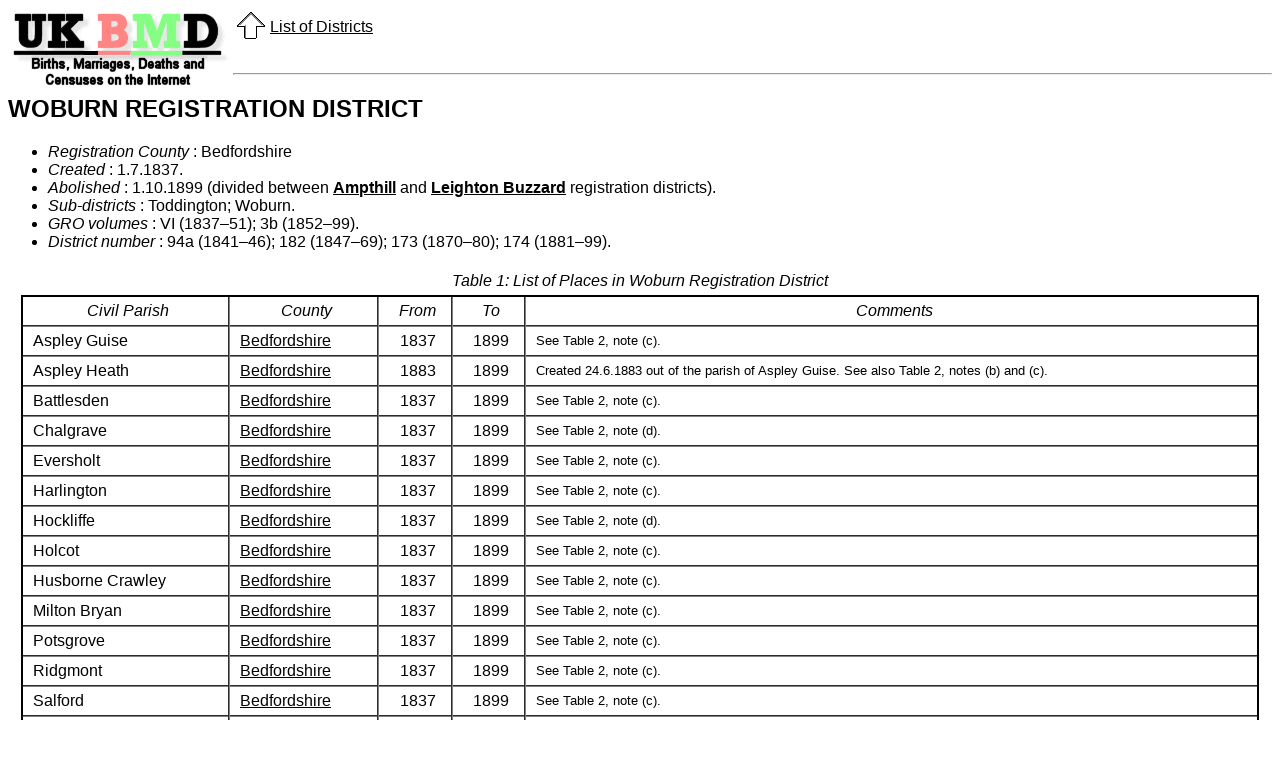

--- FILE ---
content_type: text/html
request_url: https://www.ukbmd.org.uk/reg/districts/woburn.html
body_size: 1829
content:
<!DOCTYPE html>
<html xmlns="http://www.w3.org/1999/xhtml" lang="en" xml:lang="en">

<head>
<meta name="viewport" content="width=device-width, initial-scale=1.0">
<meta name="keywords" content="Civil Registration,Registration Districts, Woburn" />
<meta name="description" content="Registration District information for  Woburn" />
<meta name="author" content="Brett Langston" />
<meta name="copyright" content="Brett Langston" />
<title>Woburn Registration District</title>
<script language="JavaScript" type="text/javascript" src="print_link.js">
</script>
<link rel="stylesheet" href="reg.css" type="text/css" />
</head>

<body>

<header><a href="http://www.ukbmd.org.uk/">
<img class="floatleft" src="../ukbmd.gif" alt="UK BMD Home Page" title="UK BMD Home Page" width="225" height="80"></a>
<table>
  <tr>
    <td><a href="index.html">
    <img src="../u_arrow.gif" alt="List of Districts" title="List of Districts" width="30" height="29"></a></td>
    <td><a href="index.html">List of Districts</a></td>
    <td></td>
  </tr>
</table>
<br />
</header>
<hr />
<h2>WOBURN REGISTRATION DISTRICT</h2>
<ul>
  <li><i>Registration County</i> : Bedfordshire </li>
  <li><i>Created</i> : 1.7.1837.</li>
  <li><i>Abolished</i> : 1.10.1899 (divided between <b>
  <a href="ampthill.html">Ampthill</a></b> and <b>
  <a href="leighton%20buzzard.html">Leighton Buzzard</a></b> registration districts).</li>
  <li><i>Sub-districts</i> : Toddington; Woburn.</li>
  <li><i>GRO volumes</i> : VI (1837�51); 3b (1852�99).</li>
  <li><i>District number</i> : 94a (1841�46); 182 (1847�69); 173 (1870�80); 174 
  (1881�99).</li>
</ul>
<p class="c1">Table 1: List of Places in Woburn Registration District</p>
<table class="boxtable">
  <tr>
    <td>
    <p class="c1">Civil Parish</p>
    </td>
    <td>
    <p class="c1">County</p>
    </td>
    <td>
    <p class="c1">From</p>
    </td>
    <td>
    <p class="c1">To</p>
    </td>
    <td>
    <p class="c1">Comments</p>
    </td>
  </tr>
  <tr>
    <td>
    <p class="c2">Aspley Guise</p>
    </td>
    <td>
    <p class="c2"><a href="../bdf.html">Bedfordshire</a></p>
    </td>
    <td>
    <p class="c3">1837</p>
    </td>
    <td>
    <p class="c3">1899</p>
    </td>
    <td>
    <p class="c4">See Table 2, note (c).</p>
    </td>
  </tr>
  <tr>
    <td>
    <p class="c2">Aspley Heath</p>
    </td>
    <td>
    <p class="c2"><a href="../bdf.html">Bedfordshire</a></p>
    </td>
    <td>
    <p class="c3">1883</p>
    </td>
    <td>
    <p class="c3">1899</p>
    </td>
    <td>
    <p class="c4">Created 24.6.1883 out of the parish of Aspley Guise. See also 
    Table 2, notes (b) and (c).</p>
    </td>
  </tr>
  <tr>
    <td>
    <p class="c2">Battlesden</p>
    </td>
    <td>
    <p class="c2"><a href="../bdf.html">Bedfordshire</a></p>
    </td>
    <td>
    <p class="c3">1837</p>
    </td>
    <td>
    <p class="c3">1899</p>
    </td>
    <td>
    <p class="c4">See Table 2, note (c).</p>
    </td>
  </tr>
  <tr>
    <td>
    <p class="c2">Chalgrave</p>
    </td>
    <td>
    <p class="c2"><a href="../bdf.html">Bedfordshire</a></p>
    </td>
    <td>
    <p class="c3">1837</p>
    </td>
    <td>
    <p class="c3">1899</p>
    </td>
    <td>
    <p class="c4">See Table 2, note (d).</p>
    </td>
  </tr>
  <tr>
    <td>
    <p class="c2">Eversholt</p>
    </td>
    <td>
    <p class="c2"><a href="../bdf.html">Bedfordshire</a></p>
    </td>
    <td>
    <p class="c3">1837</p>
    </td>
    <td>
    <p class="c3">1899</p>
    </td>
    <td>
    <p class="c4">See Table 2, note (c).</p>
    </td>
  </tr>
  <tr>
    <td>
    <p class="c2">Harlington</p>
    </td>
    <td>
    <p class="c2"><a href="../bdf.html">Bedfordshire</a></p>
    </td>
    <td>
    <p class="c3">1837</p>
    </td>
    <td>
    <p class="c3">1899</p>
    </td>
    <td>
    <p class="c4">See Table 2, note (c).</p>
    </td>
  </tr>
  <tr>
    <td>
    <p class="c2">Hockliffe</p>
    </td>
    <td>
    <p class="c2"><a href="../bdf.html">Bedfordshire</a></p>
    </td>
    <td>
    <p class="c3">1837</p>
    </td>
    <td>
    <p class="c3">1899</p>
    </td>
    <td>
    <p class="c4">See Table 2, note (d).</p>
    </td>
  </tr>
  <tr>
    <td>
    <p class="c2">Holcot</p>
    </td>
    <td>
    <p class="c2"><a href="../bdf.html">Bedfordshire</a></p>
    </td>
    <td>
    <p class="c3">1837</p>
    </td>
    <td>
    <p class="c3">1899</p>
    </td>
    <td>
    <p class="c4">See Table 2, note (c).</p>
    </td>
  </tr>
  <tr>
    <td>
    <p class="c2">Husborne Crawley</p>
    </td>
    <td>
    <p class="c2"><a href="../bdf.html">Bedfordshire</a></p>
    </td>
    <td>
    <p class="c3">1837</p>
    </td>
    <td>
    <p class="c3">1899</p>
    </td>
    <td>
    <p class="c4">See Table 2, note (c).</p>
    </td>
  </tr>
  <tr>
    <td>
    <p class="c2">Milton Bryan</p>
    </td>
    <td>
    <p class="c2"><a href="../bdf.html">Bedfordshire</a></p>
    </td>
    <td>
    <p class="c3">1837</p>
    </td>
    <td>
    <p class="c3">1899</p>
    </td>
    <td>
    <p class="c4">See Table 2, note (c).</p>
    </td>
  </tr>
  <tr>
    <td>
    <p class="c2">Potsgrove</p>
    </td>
    <td>
    <p class="c2"><a href="../bdf.html">Bedfordshire</a></p>
    </td>
    <td>
    <p class="c3">1837</p>
    </td>
    <td>
    <p class="c3">1899</p>
    </td>
    <td>
    <p class="c4">See Table 2, note (c).</p>
    </td>
  </tr>
  <tr>
    <td>
    <p class="c2">Ridgmont</p>
    </td>
    <td>
    <p class="c2"><a href="../bdf.html">Bedfordshire</a></p>
    </td>
    <td>
    <p class="c3">1837</p>
    </td>
    <td>
    <p class="c3">1899</p>
    </td>
    <td>
    <p class="c4">See Table 2, note (c).</p>
    </td>
  </tr>
  <tr>
    <td>
    <p class="c2">Salford</p>
    </td>
    <td>
    <p class="c2"><a href="../bdf.html">Bedfordshire</a></p>
    </td>
    <td>
    <p class="c3">1837</p>
    </td>
    <td>
    <p class="c3">1899</p>
    </td>
    <td>
    <p class="c4">See Table 2, note (c).</p>
    </td>
  </tr>
  <tr>
    <td>
    <p class="c2">Tilsworth</p>
    </td>
    <td>
    <p class="c2"><a href="../bdf.html">Bedfordshire</a></p>
    </td>
    <td>
    <p class="c3">1837</p>
    </td>
    <td>
    <p class="c3">1899</p>
    </td>
    <td>
    <p class="c4">See Table 2, note (d).</p>
    </td>
  </tr>
  <tr>
    <td>
    <p class="c2">Tingrith</p>
    </td>
    <td>
    <p class="c2"><a href="../bdf.html">Bedfordshire</a></p>
    </td>
    <td>
    <p class="c3">1837</p>
    </td>
    <td>
    <p class="c3">1899</p>
    </td>
    <td>
    <p class="c4">See Table 2, notes (a) and (c).</p>
    </td>
  </tr>
  <tr>
    <td>
    <p class="c2">Toddington</p>
    </td>
    <td>
    <p class="c2"><a href="../bdf.html">Bedfordshire</a></p>
    </td>
    <td>
    <p class="c3">1837</p>
    </td>
    <td>
    <p class="c3">1899</p>
    </td>
    <td>
    <p class="c4">See Table 2, note (c).</p>
    </td>
  </tr>
  <tr>
    <td>
    <p class="c2">Woburn</p>
    </td>
    <td>
    <p class="c2"><a href="../bdf.html">Bedfordshire</a></p>
    </td>
    <td>
    <p class="c3">1837</p>
    </td>
    <td>
    <p class="c3">1899</p>
    </td>
    <td>
    <p class="c4">See Table 2, note (c).</p>
    </td>
  </tr>
</table>
<br />
<p class="c1">Table 2: Boundary Changes affecting Woburn Registration District</p>
<table class="boxtable">
  <tr>
    <td>
    <p class="c1">Date of Change</p>
    </td>
    <td>
    <p class="c1">Note</p>
    </td>
    <td>
    <p class="c1">Description of Change</p>
    </td>
    <td>
    <p class="c1">Population transferred</p>
    </td>
  </tr>
  <tr>
    <td>
    <p class="c3">24.3.1888</p>
    </td>
    <td>
    <p class="c3">(a)</p>
    </td>
    <td>
    <p class="c2">Gained part of the parish of Tingrith (which until 24.3.1888 formed a detached 
    part of the parish of Westoning) from <b> <a href="ampthill.html">Ampthill</a></b> registration 
    district.</td>
    <td>
    <p class="c3">0 in 1891</p>
    </td>
  </tr>
  <tr>
    <td>
    <p class="c3">25.3.1885</p>
    </td>
    <td>
    <p class="c3">(b)</p>
    </td>
    <td>
    <p class="c2">Gained part of the parish of Aspley Heath (which until 25.3.1885 
    formed a detached part of the parish of Wavendon) 
    from <b> <a href="newport%20pagnell.html">Newport Pagnell</a></b> registration district.</p>
    </td>
    <td>
    <p class="c3">103 in 1891</p>
    </td>
  </tr>
  <tr>
    <td rowspan="2">
    <p class="c3">1.10.1899 (abolished)</p>
    </td>
    <td>
    <p class="c3">(c)</p>
    </td>
    <td>
    <p class="c2">Lost the parishes of Aspley Guise, Aspley Heath, Battlesden, Eversholt, 
    Harlington, Holcot, Husborne Crawley, Milton Bryan, Potsgrove, Ridgmont, Salford, 
    Tingrith, Toddington and Woburn to <b> <a href="ampthill.html">Ampthill</a></b> registration 
    district.</p>
    </td>
    <td>
    <p class="c3">8001 in 1891</p>
    </td>
  </tr>
  <tr>
    <td>
    <p class="c3">(d)</p>
    </td>
    <td>
    <p class="c2">Lost the parishes of Chalgrave, Hockliffe and Tilsworth, to
    <b>
    <a href="leighton%20buzzard.html">Leighton Buzzard</a></b> registration district.</p>
    </td>
    <td>
    <p class="c3">1294 in 1891</p>
    </td>
  </tr>
</table>
<br />
<hr />
<p class="c3">� Copyright and Database Right 1996�2023
<script language="JavaScript" type="text/javascript">
print_mail_to_link()
</script>
<noscript>
Brett Langston, mail to : registration dot districts at ukbmd dot org 
dot uk</noscript></p>
<p class="c5">The information on this page may not be reproduced without the consent 
of the copyright holder.</p>
<p class="c3">Hosted by <a href="http://www.ukbmd.org.uk/">UKBMD - Births, Marriages, 
Deaths &amp; Censuses on the Internet</a></p>

</body>

</html>

--- FILE ---
content_type: text/javascript
request_url: https://www.ukbmd.org.uk/reg/districts/print_link.js
body_size: 197
content:
var rhs = "ukbmd";
var fname = "Brett ";
var lhs = "registration.districts";
var lname = "Langston";
var my_domain = ".org.uk";

function print_mail_to_link()
{
	document.write("<a href=\"mailto");
	document.write(":" + lhs + "@" + rhs + my_domain );
	document.write("\">"+ fname + lname + "</a>");
}
